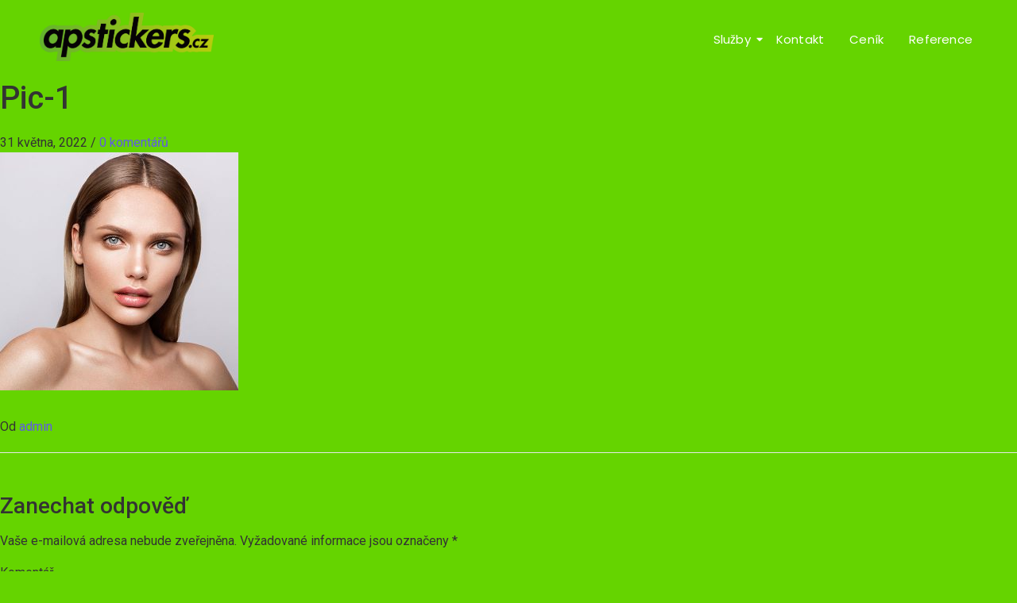

--- FILE ---
content_type: text/html; charset=UTF-8
request_url: https://apstickers.cz/pic-1/
body_size: 14447
content:
<!DOCTYPE html>
<html dir="ltr" lang="cs" prefix="og: https://ogp.me/ns#">
<head>
	<meta charset="UTF-8">
	<meta name="viewport" content="width=device-width, initial-scale=1.0, viewport-fit=cover" />
		<title>Pic-1 - APstickers</title>
<style>
#wpadminbar #wp-admin-bar-wsm_free_top_button .ab-icon:before {
	content: "\f239";
	color: #FF9800;
	top: 3px;
}
</style>	<style>img:is([sizes="auto" i], [sizes^="auto," i]) { contain-intrinsic-size: 3000px 1500px }</style>
	
		<!-- All in One SEO 4.8.1.1 - aioseo.com -->
	<meta name="robots" content="max-image-preview:large" />
	<meta name="author" content="admin"/>
	<link rel="canonical" href="https://apstickers.cz/pic-1/" />
	<meta name="generator" content="All in One SEO (AIOSEO) 4.8.1.1" />
		<meta property="og:locale" content="cs_CZ" />
		<meta property="og:site_name" content="APstickers - Reklamní agentura" />
		<meta property="og:type" content="article" />
		<meta property="og:title" content="Pic-1 - APstickers" />
		<meta property="og:url" content="https://apstickers.cz/pic-1/" />
		<meta property="og:image" content="https://apstickers.cz/wp-content/uploads/2021/12/ap-zelene.png" />
		<meta property="og:image:secure_url" content="https://apstickers.cz/wp-content/uploads/2021/12/ap-zelene.png" />
		<meta property="og:image:width" content="3407" />
		<meta property="og:image:height" content="835" />
		<meta property="article:published_time" content="2022-05-31T13:25:28+00:00" />
		<meta property="article:modified_time" content="2022-05-31T13:25:28+00:00" />
		<meta property="article:publisher" content="https://www.facebook.com/apstickers.cz" />
		<meta name="twitter:card" content="summary_large_image" />
		<meta name="twitter:title" content="Pic-1 - APstickers" />
		<meta name="twitter:image" content="https://apstickers.cz/wp-content/uploads/2021/12/ap-zelene.png" />
		<script type="application/ld+json" class="aioseo-schema">
			{"@context":"https:\/\/schema.org","@graph":[{"@type":"BreadcrumbList","@id":"https:\/\/apstickers.cz\/pic-1\/#breadcrumblist","itemListElement":[{"@type":"ListItem","@id":"https:\/\/apstickers.cz\/#listItem","position":1,"name":"Dom\u016f","item":"https:\/\/apstickers.cz\/","nextItem":{"@type":"ListItem","@id":"https:\/\/apstickers.cz\/pic-1\/#listItem","name":"Pic-1"}},{"@type":"ListItem","@id":"https:\/\/apstickers.cz\/pic-1\/#listItem","position":2,"name":"Pic-1","previousItem":{"@type":"ListItem","@id":"https:\/\/apstickers.cz\/#listItem","name":"Dom\u016f"}}]},{"@type":"ItemPage","@id":"https:\/\/apstickers.cz\/pic-1\/#itempage","url":"https:\/\/apstickers.cz\/pic-1\/","name":"Pic-1 - APstickers","inLanguage":"cs-CZ","isPartOf":{"@id":"https:\/\/apstickers.cz\/#website"},"breadcrumb":{"@id":"https:\/\/apstickers.cz\/pic-1\/#breadcrumblist"},"author":{"@id":"https:\/\/apstickers.cz\/author\/admin\/#author"},"creator":{"@id":"https:\/\/apstickers.cz\/author\/admin\/#author"},"datePublished":"2022-05-31T13:25:28+00:00","dateModified":"2022-05-31T13:25:28+00:00"},{"@type":"Organization","@id":"https:\/\/apstickers.cz\/#organization","name":"APstickers","description":"Reklamn\u00ed agentura","url":"https:\/\/apstickers.cz\/","telephone":"+420777881027","logo":{"@type":"ImageObject","url":"https:\/\/apstickers.cz\/wp-content\/uploads\/2021\/12\/ap-zelene.png","@id":"https:\/\/apstickers.cz\/pic-1\/#organizationLogo","width":3407,"height":835,"caption":"samolepky \u010desk\u00e9 Bud\u011bjovice reklamn\u00ed plachty potisk textilu polepy vozidel vizitky"},"image":{"@id":"https:\/\/apstickers.cz\/pic-1\/#organizationLogo"},"sameAs":["https:\/\/www.facebook.com\/apstickers.cz","https:\/\/www.instagram.com\/ap_stickers\/"]},{"@type":"Person","@id":"https:\/\/apstickers.cz\/author\/admin\/#author","url":"https:\/\/apstickers.cz\/author\/admin\/","name":"admin","image":{"@type":"ImageObject","@id":"https:\/\/apstickers.cz\/pic-1\/#authorImage","url":"https:\/\/secure.gravatar.com\/avatar\/4f1194fb60a1b67375d4ff156ecca295?s=96&d=mm&r=g","width":96,"height":96,"caption":"admin"}},{"@type":"WebSite","@id":"https:\/\/apstickers.cz\/#website","url":"https:\/\/apstickers.cz\/","name":"APstickers","description":"Reklamn\u00ed agentura","inLanguage":"cs-CZ","publisher":{"@id":"https:\/\/apstickers.cz\/#organization"}}]}
		</script>
		<!-- All in One SEO -->

<script id="cookie-law-info-gcm-var-js">
var _ckyGcm = {"status":true,"default_settings":[{"analytics":"denied","advertisement":"denied","functional":"denied","necessary":"granted","ad_user_data":"denied","ad_personalization":"denied","regions":"All"}],"wait_for_update":2000,"url_passthrough":false,"ads_data_redaction":false};
</script>
<script id="cookie-law-info-gcm-js" type="text/javascript" src="https://apstickers.cz/wp-content/plugins/cookie-law-info/lite/frontend/js/gcm.min.js"></script>
<script id="cookieyes" type="text/javascript" src="https://cdn-cookieyes.com/client_data/ba8320b75d7a85c3ce3486e2/script.js"></script><!-- Google tag (gtag.js) Consent Mode dataLayer added by Site Kit -->
<script type="text/javascript" id="google_gtagjs-js-consent-mode-data-layer">
/* <![CDATA[ */
window.dataLayer = window.dataLayer || [];function gtag(){dataLayer.push(arguments);}
gtag('consent', 'default', {"ad_personalization":"denied","ad_storage":"denied","ad_user_data":"denied","analytics_storage":"denied","functionality_storage":"denied","security_storage":"denied","personalization_storage":"denied","region":["AT","BE","BG","CH","CY","CZ","DE","DK","EE","ES","FI","FR","GB","GR","HR","HU","IE","IS","IT","LI","LT","LU","LV","MT","NL","NO","PL","PT","RO","SE","SI","SK"],"wait_for_update":500});
window._googlesitekitConsentCategoryMap = {"statistics":["analytics_storage"],"marketing":["ad_storage","ad_user_data","ad_personalization"],"functional":["functionality_storage","security_storage"],"preferences":["personalization_storage"]};
window._googlesitekitConsents = {"ad_personalization":"denied","ad_storage":"denied","ad_user_data":"denied","analytics_storage":"denied","functionality_storage":"denied","security_storage":"denied","personalization_storage":"denied","region":["AT","BE","BG","CH","CY","CZ","DE","DK","EE","ES","FI","FR","GB","GR","HR","HU","IE","IS","IT","LI","LT","LU","LV","MT","NL","NO","PL","PT","RO","SE","SI","SK"],"wait_for_update":500};
/* ]]> */
</script>
<!-- End Google tag (gtag.js) Consent Mode dataLayer added by Site Kit -->
<link rel='dns-prefetch' href='//www.googletagmanager.com' />
<link rel="alternate" type="application/rss+xml" title="APstickers &raquo; RSS zdroj" href="https://apstickers.cz/feed/" />
<link rel="alternate" type="application/rss+xml" title="APstickers &raquo; RSS komentářů" href="https://apstickers.cz/comments/feed/" />
<link rel="alternate" type="application/rss+xml" title="APstickers &raquo; RSS komentářů pro Pic-1" href="https://apstickers.cz/feed/?attachment_id=186" />
<script type="text/javascript">
/* <![CDATA[ */
window._wpemojiSettings = {"baseUrl":"https:\/\/s.w.org\/images\/core\/emoji\/15.0.3\/72x72\/","ext":".png","svgUrl":"https:\/\/s.w.org\/images\/core\/emoji\/15.0.3\/svg\/","svgExt":".svg","source":{"concatemoji":"https:\/\/apstickers.cz\/wp-includes\/js\/wp-emoji-release.min.js?ver=6.7.1"}};
/*! This file is auto-generated */
!function(i,n){var o,s,e;function c(e){try{var t={supportTests:e,timestamp:(new Date).valueOf()};sessionStorage.setItem(o,JSON.stringify(t))}catch(e){}}function p(e,t,n){e.clearRect(0,0,e.canvas.width,e.canvas.height),e.fillText(t,0,0);var t=new Uint32Array(e.getImageData(0,0,e.canvas.width,e.canvas.height).data),r=(e.clearRect(0,0,e.canvas.width,e.canvas.height),e.fillText(n,0,0),new Uint32Array(e.getImageData(0,0,e.canvas.width,e.canvas.height).data));return t.every(function(e,t){return e===r[t]})}function u(e,t,n){switch(t){case"flag":return n(e,"\ud83c\udff3\ufe0f\u200d\u26a7\ufe0f","\ud83c\udff3\ufe0f\u200b\u26a7\ufe0f")?!1:!n(e,"\ud83c\uddfa\ud83c\uddf3","\ud83c\uddfa\u200b\ud83c\uddf3")&&!n(e,"\ud83c\udff4\udb40\udc67\udb40\udc62\udb40\udc65\udb40\udc6e\udb40\udc67\udb40\udc7f","\ud83c\udff4\u200b\udb40\udc67\u200b\udb40\udc62\u200b\udb40\udc65\u200b\udb40\udc6e\u200b\udb40\udc67\u200b\udb40\udc7f");case"emoji":return!n(e,"\ud83d\udc26\u200d\u2b1b","\ud83d\udc26\u200b\u2b1b")}return!1}function f(e,t,n){var r="undefined"!=typeof WorkerGlobalScope&&self instanceof WorkerGlobalScope?new OffscreenCanvas(300,150):i.createElement("canvas"),a=r.getContext("2d",{willReadFrequently:!0}),o=(a.textBaseline="top",a.font="600 32px Arial",{});return e.forEach(function(e){o[e]=t(a,e,n)}),o}function t(e){var t=i.createElement("script");t.src=e,t.defer=!0,i.head.appendChild(t)}"undefined"!=typeof Promise&&(o="wpEmojiSettingsSupports",s=["flag","emoji"],n.supports={everything:!0,everythingExceptFlag:!0},e=new Promise(function(e){i.addEventListener("DOMContentLoaded",e,{once:!0})}),new Promise(function(t){var n=function(){try{var e=JSON.parse(sessionStorage.getItem(o));if("object"==typeof e&&"number"==typeof e.timestamp&&(new Date).valueOf()<e.timestamp+604800&&"object"==typeof e.supportTests)return e.supportTests}catch(e){}return null}();if(!n){if("undefined"!=typeof Worker&&"undefined"!=typeof OffscreenCanvas&&"undefined"!=typeof URL&&URL.createObjectURL&&"undefined"!=typeof Blob)try{var e="postMessage("+f.toString()+"("+[JSON.stringify(s),u.toString(),p.toString()].join(",")+"));",r=new Blob([e],{type:"text/javascript"}),a=new Worker(URL.createObjectURL(r),{name:"wpTestEmojiSupports"});return void(a.onmessage=function(e){c(n=e.data),a.terminate(),t(n)})}catch(e){}c(n=f(s,u,p))}t(n)}).then(function(e){for(var t in e)n.supports[t]=e[t],n.supports.everything=n.supports.everything&&n.supports[t],"flag"!==t&&(n.supports.everythingExceptFlag=n.supports.everythingExceptFlag&&n.supports[t]);n.supports.everythingExceptFlag=n.supports.everythingExceptFlag&&!n.supports.flag,n.DOMReady=!1,n.readyCallback=function(){n.DOMReady=!0}}).then(function(){return e}).then(function(){var e;n.supports.everything||(n.readyCallback(),(e=n.source||{}).concatemoji?t(e.concatemoji):e.wpemoji&&e.twemoji&&(t(e.twemoji),t(e.wpemoji)))}))}((window,document),window._wpemojiSettings);
/* ]]> */
</script>
<link rel='stylesheet' id='sbi_styles-css' href='https://apstickers.cz/wp-content/plugins/instagram-feed/css/sbi-styles.min.css?ver=6.8.0' type='text/css' media='all' />
<style id='wp-emoji-styles-inline-css' type='text/css'>

	img.wp-smiley, img.emoji {
		display: inline !important;
		border: none !important;
		box-shadow: none !important;
		height: 1em !important;
		width: 1em !important;
		margin: 0 0.07em !important;
		vertical-align: -0.1em !important;
		background: none !important;
		padding: 0 !important;
	}
</style>
<link rel='stylesheet' id='wp-block-library-css' href='https://apstickers.cz/wp-includes/css/dist/block-library/style.min.css?ver=6.7.1' type='text/css' media='all' />
<style id='classic-theme-styles-inline-css' type='text/css'>
/*! This file is auto-generated */
.wp-block-button__link{color:#fff;background-color:#32373c;border-radius:9999px;box-shadow:none;text-decoration:none;padding:calc(.667em + 2px) calc(1.333em + 2px);font-size:1.125em}.wp-block-file__button{background:#32373c;color:#fff;text-decoration:none}
</style>
<style id='global-styles-inline-css' type='text/css'>
:root{--wp--preset--aspect-ratio--square: 1;--wp--preset--aspect-ratio--4-3: 4/3;--wp--preset--aspect-ratio--3-4: 3/4;--wp--preset--aspect-ratio--3-2: 3/2;--wp--preset--aspect-ratio--2-3: 2/3;--wp--preset--aspect-ratio--16-9: 16/9;--wp--preset--aspect-ratio--9-16: 9/16;--wp--preset--color--black: #000000;--wp--preset--color--cyan-bluish-gray: #abb8c3;--wp--preset--color--white: #ffffff;--wp--preset--color--pale-pink: #f78da7;--wp--preset--color--vivid-red: #cf2e2e;--wp--preset--color--luminous-vivid-orange: #ff6900;--wp--preset--color--luminous-vivid-amber: #fcb900;--wp--preset--color--light-green-cyan: #7bdcb5;--wp--preset--color--vivid-green-cyan: #00d084;--wp--preset--color--pale-cyan-blue: #8ed1fc;--wp--preset--color--vivid-cyan-blue: #0693e3;--wp--preset--color--vivid-purple: #9b51e0;--wp--preset--gradient--vivid-cyan-blue-to-vivid-purple: linear-gradient(135deg,rgba(6,147,227,1) 0%,rgb(155,81,224) 100%);--wp--preset--gradient--light-green-cyan-to-vivid-green-cyan: linear-gradient(135deg,rgb(122,220,180) 0%,rgb(0,208,130) 100%);--wp--preset--gradient--luminous-vivid-amber-to-luminous-vivid-orange: linear-gradient(135deg,rgba(252,185,0,1) 0%,rgba(255,105,0,1) 100%);--wp--preset--gradient--luminous-vivid-orange-to-vivid-red: linear-gradient(135deg,rgba(255,105,0,1) 0%,rgb(207,46,46) 100%);--wp--preset--gradient--very-light-gray-to-cyan-bluish-gray: linear-gradient(135deg,rgb(238,238,238) 0%,rgb(169,184,195) 100%);--wp--preset--gradient--cool-to-warm-spectrum: linear-gradient(135deg,rgb(74,234,220) 0%,rgb(151,120,209) 20%,rgb(207,42,186) 40%,rgb(238,44,130) 60%,rgb(251,105,98) 80%,rgb(254,248,76) 100%);--wp--preset--gradient--blush-light-purple: linear-gradient(135deg,rgb(255,206,236) 0%,rgb(152,150,240) 100%);--wp--preset--gradient--blush-bordeaux: linear-gradient(135deg,rgb(254,205,165) 0%,rgb(254,45,45) 50%,rgb(107,0,62) 100%);--wp--preset--gradient--luminous-dusk: linear-gradient(135deg,rgb(255,203,112) 0%,rgb(199,81,192) 50%,rgb(65,88,208) 100%);--wp--preset--gradient--pale-ocean: linear-gradient(135deg,rgb(255,245,203) 0%,rgb(182,227,212) 50%,rgb(51,167,181) 100%);--wp--preset--gradient--electric-grass: linear-gradient(135deg,rgb(202,248,128) 0%,rgb(113,206,126) 100%);--wp--preset--gradient--midnight: linear-gradient(135deg,rgb(2,3,129) 0%,rgb(40,116,252) 100%);--wp--preset--font-size--small: 13px;--wp--preset--font-size--medium: 20px;--wp--preset--font-size--large: 36px;--wp--preset--font-size--x-large: 42px;--wp--preset--spacing--20: 0.44rem;--wp--preset--spacing--30: 0.67rem;--wp--preset--spacing--40: 1rem;--wp--preset--spacing--50: 1.5rem;--wp--preset--spacing--60: 2.25rem;--wp--preset--spacing--70: 3.38rem;--wp--preset--spacing--80: 5.06rem;--wp--preset--shadow--natural: 6px 6px 9px rgba(0, 0, 0, 0.2);--wp--preset--shadow--deep: 12px 12px 50px rgba(0, 0, 0, 0.4);--wp--preset--shadow--sharp: 6px 6px 0px rgba(0, 0, 0, 0.2);--wp--preset--shadow--outlined: 6px 6px 0px -3px rgba(255, 255, 255, 1), 6px 6px rgba(0, 0, 0, 1);--wp--preset--shadow--crisp: 6px 6px 0px rgba(0, 0, 0, 1);}:where(.is-layout-flex){gap: 0.5em;}:where(.is-layout-grid){gap: 0.5em;}body .is-layout-flex{display: flex;}.is-layout-flex{flex-wrap: wrap;align-items: center;}.is-layout-flex > :is(*, div){margin: 0;}body .is-layout-grid{display: grid;}.is-layout-grid > :is(*, div){margin: 0;}:where(.wp-block-columns.is-layout-flex){gap: 2em;}:where(.wp-block-columns.is-layout-grid){gap: 2em;}:where(.wp-block-post-template.is-layout-flex){gap: 1.25em;}:where(.wp-block-post-template.is-layout-grid){gap: 1.25em;}.has-black-color{color: var(--wp--preset--color--black) !important;}.has-cyan-bluish-gray-color{color: var(--wp--preset--color--cyan-bluish-gray) !important;}.has-white-color{color: var(--wp--preset--color--white) !important;}.has-pale-pink-color{color: var(--wp--preset--color--pale-pink) !important;}.has-vivid-red-color{color: var(--wp--preset--color--vivid-red) !important;}.has-luminous-vivid-orange-color{color: var(--wp--preset--color--luminous-vivid-orange) !important;}.has-luminous-vivid-amber-color{color: var(--wp--preset--color--luminous-vivid-amber) !important;}.has-light-green-cyan-color{color: var(--wp--preset--color--light-green-cyan) !important;}.has-vivid-green-cyan-color{color: var(--wp--preset--color--vivid-green-cyan) !important;}.has-pale-cyan-blue-color{color: var(--wp--preset--color--pale-cyan-blue) !important;}.has-vivid-cyan-blue-color{color: var(--wp--preset--color--vivid-cyan-blue) !important;}.has-vivid-purple-color{color: var(--wp--preset--color--vivid-purple) !important;}.has-black-background-color{background-color: var(--wp--preset--color--black) !important;}.has-cyan-bluish-gray-background-color{background-color: var(--wp--preset--color--cyan-bluish-gray) !important;}.has-white-background-color{background-color: var(--wp--preset--color--white) !important;}.has-pale-pink-background-color{background-color: var(--wp--preset--color--pale-pink) !important;}.has-vivid-red-background-color{background-color: var(--wp--preset--color--vivid-red) !important;}.has-luminous-vivid-orange-background-color{background-color: var(--wp--preset--color--luminous-vivid-orange) !important;}.has-luminous-vivid-amber-background-color{background-color: var(--wp--preset--color--luminous-vivid-amber) !important;}.has-light-green-cyan-background-color{background-color: var(--wp--preset--color--light-green-cyan) !important;}.has-vivid-green-cyan-background-color{background-color: var(--wp--preset--color--vivid-green-cyan) !important;}.has-pale-cyan-blue-background-color{background-color: var(--wp--preset--color--pale-cyan-blue) !important;}.has-vivid-cyan-blue-background-color{background-color: var(--wp--preset--color--vivid-cyan-blue) !important;}.has-vivid-purple-background-color{background-color: var(--wp--preset--color--vivid-purple) !important;}.has-black-border-color{border-color: var(--wp--preset--color--black) !important;}.has-cyan-bluish-gray-border-color{border-color: var(--wp--preset--color--cyan-bluish-gray) !important;}.has-white-border-color{border-color: var(--wp--preset--color--white) !important;}.has-pale-pink-border-color{border-color: var(--wp--preset--color--pale-pink) !important;}.has-vivid-red-border-color{border-color: var(--wp--preset--color--vivid-red) !important;}.has-luminous-vivid-orange-border-color{border-color: var(--wp--preset--color--luminous-vivid-orange) !important;}.has-luminous-vivid-amber-border-color{border-color: var(--wp--preset--color--luminous-vivid-amber) !important;}.has-light-green-cyan-border-color{border-color: var(--wp--preset--color--light-green-cyan) !important;}.has-vivid-green-cyan-border-color{border-color: var(--wp--preset--color--vivid-green-cyan) !important;}.has-pale-cyan-blue-border-color{border-color: var(--wp--preset--color--pale-cyan-blue) !important;}.has-vivid-cyan-blue-border-color{border-color: var(--wp--preset--color--vivid-cyan-blue) !important;}.has-vivid-purple-border-color{border-color: var(--wp--preset--color--vivid-purple) !important;}.has-vivid-cyan-blue-to-vivid-purple-gradient-background{background: var(--wp--preset--gradient--vivid-cyan-blue-to-vivid-purple) !important;}.has-light-green-cyan-to-vivid-green-cyan-gradient-background{background: var(--wp--preset--gradient--light-green-cyan-to-vivid-green-cyan) !important;}.has-luminous-vivid-amber-to-luminous-vivid-orange-gradient-background{background: var(--wp--preset--gradient--luminous-vivid-amber-to-luminous-vivid-orange) !important;}.has-luminous-vivid-orange-to-vivid-red-gradient-background{background: var(--wp--preset--gradient--luminous-vivid-orange-to-vivid-red) !important;}.has-very-light-gray-to-cyan-bluish-gray-gradient-background{background: var(--wp--preset--gradient--very-light-gray-to-cyan-bluish-gray) !important;}.has-cool-to-warm-spectrum-gradient-background{background: var(--wp--preset--gradient--cool-to-warm-spectrum) !important;}.has-blush-light-purple-gradient-background{background: var(--wp--preset--gradient--blush-light-purple) !important;}.has-blush-bordeaux-gradient-background{background: var(--wp--preset--gradient--blush-bordeaux) !important;}.has-luminous-dusk-gradient-background{background: var(--wp--preset--gradient--luminous-dusk) !important;}.has-pale-ocean-gradient-background{background: var(--wp--preset--gradient--pale-ocean) !important;}.has-electric-grass-gradient-background{background: var(--wp--preset--gradient--electric-grass) !important;}.has-midnight-gradient-background{background: var(--wp--preset--gradient--midnight) !important;}.has-small-font-size{font-size: var(--wp--preset--font-size--small) !important;}.has-medium-font-size{font-size: var(--wp--preset--font-size--medium) !important;}.has-large-font-size{font-size: var(--wp--preset--font-size--large) !important;}.has-x-large-font-size{font-size: var(--wp--preset--font-size--x-large) !important;}
:where(.wp-block-post-template.is-layout-flex){gap: 1.25em;}:where(.wp-block-post-template.is-layout-grid){gap: 1.25em;}
:where(.wp-block-columns.is-layout-flex){gap: 2em;}:where(.wp-block-columns.is-layout-grid){gap: 2em;}
:root :where(.wp-block-pullquote){font-size: 1.5em;line-height: 1.6;}
</style>
<link rel='stylesheet' id='wsm-style-css' href='https://apstickers.cz/wp-content/plugins/wp-stats-manager/css/style.css?ver=1.2' type='text/css' media='all' />
<link rel='stylesheet' id='elementor-frontend-css' href='https://apstickers.cz/wp-content/plugins/elementor/assets/css/frontend.min.css?ver=3.27.3' type='text/css' media='all' />
<link rel='stylesheet' id='elementor-post-221-css' href='https://apstickers.cz/wp-content/uploads/elementor/css/post-221.css?ver=1738694403' type='text/css' media='all' />
<link rel='stylesheet' id='widget-image-css' href='https://apstickers.cz/wp-content/plugins/elementor/assets/css/widget-image.min.css?ver=3.27.3' type='text/css' media='all' />
<link rel='stylesheet' id='widget-heading-css' href='https://apstickers.cz/wp-content/plugins/elementor/assets/css/widget-heading.min.css?ver=3.27.3' type='text/css' media='all' />
<link rel='stylesheet' id='widget-text-editor-css' href='https://apstickers.cz/wp-content/plugins/elementor/assets/css/widget-text-editor.min.css?ver=3.27.3' type='text/css' media='all' />
<link rel='stylesheet' id='elementor-post-231-css' href='https://apstickers.cz/wp-content/uploads/elementor/css/post-231.css?ver=1738694403' type='text/css' media='all' />
<link rel='stylesheet' id='royal-elementor-kit-style-css' href='https://apstickers.cz/wp-content/themes/royal-elementor-kit/style.css?ver=1.0' type='text/css' media='all' />
<link rel='stylesheet' id='wpr-link-animations-css-css' href='https://apstickers.cz/wp-content/plugins/royal-elementor-addons/assets/css/lib/animations/wpr-link-animations.min.css?ver=1.7.1007' type='text/css' media='all' />
<link rel='stylesheet' id='wpr-text-animations-css-css' href='https://apstickers.cz/wp-content/plugins/royal-elementor-addons/assets/css/lib/animations/text-animations.min.css?ver=1.7.1007' type='text/css' media='all' />
<link rel='stylesheet' id='wpr-addons-css-css' href='https://apstickers.cz/wp-content/plugins/royal-elementor-addons/assets/css/frontend.min.css?ver=1.7.1007' type='text/css' media='all' />
<link rel='stylesheet' id='font-awesome-5-all-css' href='https://apstickers.cz/wp-content/plugins/elementor/assets/lib/font-awesome/css/all.min.css?ver=1.7.1007' type='text/css' media='all' />
<link rel='stylesheet' id='google-fonts-1-css' href='https://fonts.googleapis.com/css?family=Poppins%3A100%2C100italic%2C200%2C200italic%2C300%2C300italic%2C400%2C400italic%2C500%2C500italic%2C600%2C600italic%2C700%2C700italic%2C800%2C800italic%2C900%2C900italic%7COpen+Sans%3A100%2C100italic%2C200%2C200italic%2C300%2C300italic%2C400%2C400italic%2C500%2C500italic%2C600%2C600italic%2C700%2C700italic%2C800%2C800italic%2C900%2C900italic&#038;display=auto&#038;subset=latin-ext&#038;ver=6.7.1' type='text/css' media='all' />
<link rel="preconnect" href="https://fonts.gstatic.com/" crossorigin><script type="text/javascript" data-cfasync="false" src="https://apstickers.cz/wp-includes/js/jquery/jquery.min.js?ver=3.7.1" id="jquery-core-js"></script>
<script type="text/javascript" data-cfasync="false" src="https://apstickers.cz/wp-includes/js/jquery/jquery-migrate.min.js?ver=3.4.1" id="jquery-migrate-js"></script>

<!-- Google tag (gtag.js) snippet added by Site Kit -->

<!-- Google Analytics snippet added by Site Kit -->
<script type="text/javascript" src="https://www.googletagmanager.com/gtag/js?id=GT-KT4H5Z6Q" id="google_gtagjs-js" async></script>
<script type="text/javascript" id="google_gtagjs-js-after">
/* <![CDATA[ */
window.dataLayer = window.dataLayer || [];function gtag(){dataLayer.push(arguments);}
gtag("set","linker",{"domains":["apstickers.cz"]});
gtag("js", new Date());
gtag("set", "developer_id.dZTNiMT", true);
gtag("config", "GT-KT4H5Z6Q");
 window._googlesitekit = window._googlesitekit || {}; window._googlesitekit.throttledEvents = []; window._googlesitekit.gtagEvent = (name, data) => { var key = JSON.stringify( { name, data } ); if ( !! window._googlesitekit.throttledEvents[ key ] ) { return; } window._googlesitekit.throttledEvents[ key ] = true; setTimeout( () => { delete window._googlesitekit.throttledEvents[ key ]; }, 5 ); gtag( "event", name, { ...data, event_source: "site-kit" } ); } 
/* ]]> */
</script>

<!-- End Google tag (gtag.js) snippet added by Site Kit -->
<link rel="https://api.w.org/" href="https://apstickers.cz/wp-json/" /><link rel="alternate" title="JSON" type="application/json" href="https://apstickers.cz/wp-json/wp/v2/media/186" /><link rel="EditURI" type="application/rsd+xml" title="RSD" href="https://apstickers.cz/xmlrpc.php?rsd" />
<meta name="generator" content="WordPress 6.7.1" />
<link rel='shortlink' href='https://apstickers.cz/?p=186' />
<link rel="alternate" title="oEmbed (JSON)" type="application/json+oembed" href="https://apstickers.cz/wp-json/oembed/1.0/embed?url=https%3A%2F%2Fapstickers.cz%2Fpic-1%2F" />
<link rel="alternate" title="oEmbed (XML)" type="text/xml+oembed" href="https://apstickers.cz/wp-json/oembed/1.0/embed?url=https%3A%2F%2Fapstickers.cz%2Fpic-1%2F&#038;format=xml" />
<meta name="cdp-version" content="1.4.9" /><meta name="generator" content="Site Kit by Google 1.150.0" />	   
    <!-- Wordpress Stats Manager -->
    <script type="text/javascript">
          var _wsm = _wsm || [];
           _wsm.push(['trackPageView']);
           _wsm.push(['enableLinkTracking']);
           _wsm.push(['enableHeartBeatTimer']);
          (function() {
            var u="https://apstickers.cz/wp-content/plugins/wp-stats-manager/";
            _wsm.push(['setUrlReferrer', ""]);
            _wsm.push(['setTrackerUrl',"https://apstickers.cz/?wmcAction=wmcTrack"]);
            _wsm.push(['setSiteId', "1"]);
            _wsm.push(['setPageId', "186"]);
            _wsm.push(['setWpUserId', "0"]);           
            var d=document, g=d.createElement('script'), s=d.getElementsByTagName('script')[0];
            g.type='text/javascript'; g.async=true; g.defer=true; g.src=u+'js/wsm_new.js'; s.parentNode.insertBefore(g,s);
          })();
    </script>
    <!-- End Wordpress Stats Manager Code -->
      <meta name="generator" content="Elementor 3.27.3; features: additional_custom_breakpoints; settings: css_print_method-external, google_font-enabled, font_display-auto">
			<style>
				.e-con.e-parent:nth-of-type(n+4):not(.e-lazyloaded):not(.e-no-lazyload),
				.e-con.e-parent:nth-of-type(n+4):not(.e-lazyloaded):not(.e-no-lazyload) * {
					background-image: none !important;
				}
				@media screen and (max-height: 1024px) {
					.e-con.e-parent:nth-of-type(n+3):not(.e-lazyloaded):not(.e-no-lazyload),
					.e-con.e-parent:nth-of-type(n+3):not(.e-lazyloaded):not(.e-no-lazyload) * {
						background-image: none !important;
					}
				}
				@media screen and (max-height: 640px) {
					.e-con.e-parent:nth-of-type(n+2):not(.e-lazyloaded):not(.e-no-lazyload),
					.e-con.e-parent:nth-of-type(n+2):not(.e-lazyloaded):not(.e-no-lazyload) * {
						background-image: none !important;
					}
				}
			</style>
						<meta name="theme-color" content="#65D400">
			<link rel="icon" href="https://apstickers.cz/wp-content/uploads/2022/11/cropped-ap-ikona-32x32.png" sizes="32x32" />
<link rel="icon" href="https://apstickers.cz/wp-content/uploads/2022/11/cropped-ap-ikona-192x192.png" sizes="192x192" />
<link rel="apple-touch-icon" href="https://apstickers.cz/wp-content/uploads/2022/11/cropped-ap-ikona-180x180.png" />
<meta name="msapplication-TileImage" content="https://apstickers.cz/wp-content/uploads/2022/11/cropped-ap-ikona-270x270.png" />
<style id="wpr_lightbox_styles">
				.lg-backdrop {
					background-color: rgba(0,0,0,0.6) !important;
				}
				.lg-toolbar,
				.lg-dropdown {
					background-color: rgba(0,0,0,0.8) !important;
				}
				.lg-dropdown:after {
					border-bottom-color: rgba(0,0,0,0.8) !important;
				}
				.lg-sub-html {
					background-color: rgba(0,0,0,0.8) !important;
				}
				.lg-thumb-outer,
				.lg-progress-bar {
					background-color: #444444 !important;
				}
				.lg-progress {
					background-color: #a90707 !important;
				}
				.lg-icon {
					color: #efefef !important;
					font-size: 20px !important;
				}
				.lg-icon.lg-toogle-thumb {
					font-size: 24px !important;
				}
				.lg-icon:hover,
				.lg-dropdown-text:hover {
					color: #ffffff !important;
				}
				.lg-sub-html,
				.lg-dropdown-text {
					color: #efefef !important;
					font-size: 14px !important;
				}
				#lg-counter {
					color: #efefef !important;
					font-size: 14px !important;
				}
				.lg-prev,
				.lg-next {
					font-size: 35px !important;
				}

				/* Defaults */
				.lg-icon {
				background-color: transparent !important;
				}

				#lg-counter {
				opacity: 0.9;
				}

				.lg-thumb-outer {
				padding: 0 10px;
				}

				.lg-thumb-item {
				border-radius: 0 !important;
				border: none !important;
				opacity: 0.5;
				}

				.lg-thumb-item.active {
					opacity: 1;
				}
	         </style></head>

<body class="attachment attachment-template-default single single-attachment postid-186 attachmentid-186 attachment-jpeg wp-custom-logo wp-embed-responsive elementor-default elementor-kit-5">

		<div data-elementor-type="wp-post" data-elementor-id="221" class="elementor elementor-221">
						<section class="elementor-section elementor-top-section elementor-element elementor-element-38d1aa7f elementor-section-height-min-height elementor-section-boxed elementor-section-height-default elementor-section-items-middle wpr-particle-no wpr-jarallax-no wpr-parallax-no wpr-sticky-section-no" data-id="38d1aa7f" data-element_type="section">
						<div class="elementor-container elementor-column-gap-default">
					<div class="elementor-column elementor-col-50 elementor-top-column elementor-element elementor-element-4f9dc4d0" data-id="4f9dc4d0" data-element_type="column">
			<div class="elementor-widget-wrap elementor-element-populated">
						<div class="elementor-element elementor-element-268496c8 wpr-logo-position-center elementor-widget elementor-widget-wpr-logo" data-id="268496c8" data-element_type="widget" data-widget_type="wpr-logo.default">
				<div class="elementor-widget-container">
								
			<div class="wpr-logo elementor-clearfix">

								<picture class="wpr-logo-image">
										<source media="(max-width: 767px)" srcset="https://apstickers.cz/wp-content/uploads/2025/01/ap-logo-2025.png">	
					
										<source srcset="https://apstickers.cz/wp-content/uploads/2025/01/ap-logo-2025.png 1x, https://apstickers.cz/wp-content/uploads/2025/01/ap-logo-2025.png 2x">	
										
					<img src="https://apstickers.cz/wp-content/uploads/2025/01/ap-logo-2025.png" alt="ap stickers logo reklama české Budějovice">

											<a class="wpr-logo-url" rel="home" href="https://apstickers.cz/"></a>
									</picture>
				
				
									<a class="wpr-logo-url" rel="home" href="https://apstickers.cz/"></a>
				
			</div>
				
						</div>
				</div>
					</div>
		</div>
				<div class="elementor-column elementor-col-50 elementor-top-column elementor-element elementor-element-e25e30c" data-id="e25e30c" data-element_type="column">
			<div class="elementor-widget-wrap elementor-element-populated">
						<div class="elementor-element elementor-element-6ab6640c wpr-main-menu-align-right wpr-pointer-line-fx wpr-pointer-fx-none wpr-main-menu-align--tabletcenter wpr-nav-menu-bp-tablet wpr-pointer-double-line wpr-mobile-toggle-v2 wpr-main-menu-align--mobileleft wpr-sub-icon-caret-down wpr-sub-menu-fx-fade wpr-mobile-menu-full-width wpr-mobile-menu-item-align-center wpr-sub-divider-yes elementor-widget elementor-widget-wpr-nav-menu" data-id="6ab6640c" data-element_type="widget" data-settings="{&quot;_animation&quot;:&quot;none&quot;,&quot;menu_layout&quot;:&quot;horizontal&quot;}" data-widget_type="wpr-nav-menu.default">
				<div class="elementor-widget-container">
					<nav class="wpr-nav-menu-container wpr-nav-menu-horizontal" data-trigger="hover"><ul id="menu-1-6ab6640c" class="wpr-nav-menu"><li class="menu-item menu-item-type-post_type menu-item-object-page menu-item-has-children menu-item-2779"><a href="https://apstickers.cz/sluzby/" class="wpr-menu-item wpr-pointer-item">Služby<i class="wpr-sub-icon fas" aria-hidden="true"></i></a>
<ul class="sub-menu wpr-sub-menu">
	<li class="menu-item menu-item-type-post_type menu-item-object-page menu-item-3736"><a href="https://apstickers.cz/polepy-vozidel/" class="wpr-sub-menu-item">Polepy vozidel</a></li>
	<li class="menu-item menu-item-type-post_type menu-item-object-page menu-item-3758"><a href="https://apstickers.cz/polep-vylohy/" class="wpr-sub-menu-item">Polep výlohy/provozovny</a></li>
	<li class="menu-item menu-item-type-post_type menu-item-object-page menu-item-3738"><a href="https://apstickers.cz/reklamni-plachty/" class="wpr-sub-menu-item">Reklamní plachty</a></li>
	<li class="menu-item menu-item-type-post_type menu-item-object-page menu-item-3737"><a href="https://apstickers.cz/potisk-textilu/" class="wpr-sub-menu-item">Potisk textilu</a></li>
	<li class="menu-item menu-item-type-post_type menu-item-object-page menu-item-3733"><a href="https://apstickers.cz/samolepky/" class="wpr-sub-menu-item">Samolepky</a></li>
	<li class="menu-item menu-item-type-post_type menu-item-object-page menu-item-3735"><a href="https://apstickers.cz/tiskoviny/" class="wpr-sub-menu-item">Tiskoviny (vizitky, letáky&#8230;)</a></li>
	<li class="menu-item menu-item-type-post_type menu-item-object-page menu-item-3778"><a href="https://apstickers.cz/reklamni-desky/" class="wpr-sub-menu-item">Reklamní desky</a></li>
	<li class="menu-item menu-item-type-post_type menu-item-object-page menu-item-3734"><a href="https://apstickers.cz/rollup-banner/" class="wpr-sub-menu-item">Roll-up</a></li>
</ul>
</li>
<li class="menu-item menu-item-type-post_type menu-item-object-page menu-item-2780"><a href="https://apstickers.cz/kontakt/" class="wpr-menu-item wpr-pointer-item">Kontakt</a></li>
<li class="menu-item menu-item-type-post_type menu-item-object-page menu-item-2781"><a href="https://apstickers.cz/cenik/" class="wpr-menu-item wpr-pointer-item">Ceník</a></li>
<li class="menu-item menu-item-type-post_type menu-item-object-page menu-item-2783"><a href="https://apstickers.cz/reference/" class="wpr-menu-item wpr-pointer-item">Reference</a></li>
</ul></nav><nav class="wpr-mobile-nav-menu-container"><div class="wpr-mobile-toggle-wrap"><div class="wpr-mobile-toggle"><span class="wpr-mobile-toggle-line"></span><span class="wpr-mobile-toggle-line"></span><span class="wpr-mobile-toggle-line"></span></div></div><ul id="mobile-menu-2-6ab6640c" class="wpr-mobile-nav-menu"><li class="menu-item menu-item-type-post_type menu-item-object-page menu-item-has-children menu-item-2779"><a href="https://apstickers.cz/sluzby/" class="wpr-mobile-menu-item">Služby</a>
<ul class="sub-menu wpr-sub-menu">
	<li class="menu-item menu-item-type-post_type menu-item-object-page menu-item-3736"><a href="https://apstickers.cz/polepy-vozidel/" class="wpr-mobile-sub-menu-item">Polepy vozidel</a></li>
	<li class="menu-item menu-item-type-post_type menu-item-object-page menu-item-3758"><a href="https://apstickers.cz/polep-vylohy/" class="wpr-mobile-sub-menu-item">Polep výlohy/provozovny</a></li>
	<li class="menu-item menu-item-type-post_type menu-item-object-page menu-item-3738"><a href="https://apstickers.cz/reklamni-plachty/" class="wpr-mobile-sub-menu-item">Reklamní plachty</a></li>
	<li class="menu-item menu-item-type-post_type menu-item-object-page menu-item-3737"><a href="https://apstickers.cz/potisk-textilu/" class="wpr-mobile-sub-menu-item">Potisk textilu</a></li>
	<li class="menu-item menu-item-type-post_type menu-item-object-page menu-item-3733"><a href="https://apstickers.cz/samolepky/" class="wpr-mobile-sub-menu-item">Samolepky</a></li>
	<li class="menu-item menu-item-type-post_type menu-item-object-page menu-item-3735"><a href="https://apstickers.cz/tiskoviny/" class="wpr-mobile-sub-menu-item">Tiskoviny (vizitky, letáky&#8230;)</a></li>
	<li class="menu-item menu-item-type-post_type menu-item-object-page menu-item-3778"><a href="https://apstickers.cz/reklamni-desky/" class="wpr-mobile-sub-menu-item">Reklamní desky</a></li>
	<li class="menu-item menu-item-type-post_type menu-item-object-page menu-item-3734"><a href="https://apstickers.cz/rollup-banner/" class="wpr-mobile-sub-menu-item">Roll-up</a></li>
</ul>
</li>
<li class="menu-item menu-item-type-post_type menu-item-object-page menu-item-2780"><a href="https://apstickers.cz/kontakt/" class="wpr-mobile-menu-item">Kontakt</a></li>
<li class="menu-item menu-item-type-post_type menu-item-object-page menu-item-2781"><a href="https://apstickers.cz/cenik/" class="wpr-mobile-menu-item">Ceník</a></li>
<li class="menu-item menu-item-type-post_type menu-item-object-page menu-item-2783"><a href="https://apstickers.cz/reference/" class="wpr-mobile-menu-item">Reference</a></li>
</ul></nav>				</div>
				</div>
					</div>
		</div>
					</div>
		</section>
				</div>
		
<!-- Main Container -->
<div class="main-container">

	<article id="post-186" class="re-theme-post post-186 attachment type-attachment status-inherit hentry attachment_category-branding">

		



		<div class="post-media">
					</div>

		<header class="post-header">

			<h1 class="post-title">Pic-1</h1>

			<div class="post-categories"> </div>
			<div class="post-meta">

				<span class="post-date">31 května, 2022</span>
				
				<span class="meta-sep">/</span>
				
				<a href="https://apstickers.cz/pic-1/#respond" class="post-comments" >0 komentářů</a>
			</div>

		</header>

		<div class="post-content">

			<p class="attachment"><a href='https://apstickers.cz/wp-content/uploads/2022/05/Pic-1.jpg'><img fetchpriority="high" decoding="async" width="300" height="300" src="https://apstickers.cz/wp-content/uploads/2022/05/Pic-1-300x300.jpg" class="attachment-medium size-medium" alt="" srcset="https://apstickers.cz/wp-content/uploads/2022/05/Pic-1-300x300.jpg 300w, https://apstickers.cz/wp-content/uploads/2022/05/Pic-1-150x150.jpg 150w, https://apstickers.cz/wp-content/uploads/2022/05/Pic-1.jpg 600w" sizes="(max-width: 300px) 100vw, 300px" /></a></p>
		</div>

		<footer class="post-footer">

			
			<span class="post-author">Od&nbsp;<a href="https://apstickers.cz/author/admin/" title="Příspěvky od admin" rel="author">admin</a></span>
			
		</footer>

	</article>

	<div class="comments-area" id="comments">	<div id="respond" class="comment-respond">
		<h3 id="reply-title" class="comment-reply-title">Zanechat odpověď <small><a rel="nofollow" id="cancel-comment-reply-link" href="/pic-1/#respond" style="display:none;">Zrušit odpověď na komentář</a></small></h3><form action="https://apstickers.cz/wp-comments-post.php" method="post" id="commentform" class="comment-form" novalidate><p class="comment-notes"><span id="email-notes">Vaše e-mailová adresa nebude zveřejněna.</span> <span class="required-field-message">Vyžadované informace jsou označeny <span class="required">*</span></span></p><p class="comment-form-comment"><label for="comment">Komentář</label><textarea name="comment" id="comment" cols="45" rows="8"  maxlength="65525" required="required" spellcheck="false"></textarea></p><p class="comment-form-author"><label for="author">Jméno <span class="required">*</span></label> <input id="author" name="author" type="text" value="" size="30" maxlength="245" autocomplete="name" required /></p>
<p class="comment-form-email"><label for="email">E-mail <span class="required">*</span></label> <input id="email" name="email" type="email" value="" size="30" maxlength="100" aria-describedby="email-notes" autocomplete="email" required /></p>
<p class="comment-form-url"><label for="url">Webová stránka</label> <input id="url" name="url" type="url" value="" size="30" maxlength="200" autocomplete="url" /></p>
<p class="comment-form-cookies-consent"><input id="wp-comment-cookies-consent" name="wp-comment-cookies-consent" type="checkbox" value="yes" /> <label for="wp-comment-cookies-consent">Uložit do prohlížeče jméno, e-mail a webovou stránku pro budoucí komentáře.</label></p>
<p class="form-submit"><input name="submit" type="submit" id="submit" class="submit" value="Příspěvek komentář" /> <input type='hidden' name='comment_post_ID' value='186' id='comment_post_ID' />
<input type='hidden' name='comment_parent' id='comment_parent' value='0' />
</p><p style="display: none !important;" class="akismet-fields-container" data-prefix="ak_"><label>&#916;<textarea name="ak_hp_textarea" cols="45" rows="8" maxlength="100"></textarea></label><input type="hidden" id="ak_js_1" name="ak_js" value="232"/><script>document.getElementById( "ak_js_1" ).setAttribute( "value", ( new Date() ).getTime() );</script></p></form>	</div><!-- #respond -->
	</div>
</div><!-- .main-container -->

		<div data-elementor-type="wp-post" data-elementor-id="231" class="elementor elementor-231">
						<section class="elementor-section elementor-top-section elementor-element elementor-element-1e3fb9a3 elementor-section-boxed elementor-section-height-default elementor-section-height-default wpr-particle-no wpr-jarallax-no wpr-parallax-no wpr-sticky-section-no" data-id="1e3fb9a3" data-element_type="section" data-settings="{&quot;background_background&quot;:&quot;classic&quot;}">
							<div class="elementor-background-overlay"></div>
							<div class="elementor-container elementor-column-gap-default">
					<div class="elementor-column elementor-col-100 elementor-top-column elementor-element elementor-element-76aa1a61" data-id="76aa1a61" data-element_type="column">
			<div class="elementor-widget-wrap elementor-element-populated">
						<section class="elementor-section elementor-inner-section elementor-element elementor-element-2de39cff elementor-section-boxed elementor-section-height-default elementor-section-height-default wpr-particle-no wpr-jarallax-no wpr-parallax-no wpr-sticky-section-no" data-id="2de39cff" data-element_type="section">
						<div class="elementor-container elementor-column-gap-default">
					<div class="elementor-column elementor-col-33 elementor-inner-column elementor-element elementor-element-7a3ece0" data-id="7a3ece0" data-element_type="column">
			<div class="elementor-widget-wrap elementor-element-populated">
						<div class="elementor-element elementor-element-0445de4 elementor-widget elementor-widget-image" data-id="0445de4" data-element_type="widget" data-widget_type="image.default">
				<div class="elementor-widget-container">
															<img width="300" height="84" src="https://apstickers.cz/wp-content/uploads/2025/01/ap-logo-2025-300x84.png" class="attachment-medium size-medium wp-image-3663" alt="ap stickers logo reklama české Budějovice" srcset="https://apstickers.cz/wp-content/uploads/2025/01/ap-logo-2025-300x84.png 300w, https://apstickers.cz/wp-content/uploads/2025/01/ap-logo-2025-1024x286.png 1024w, https://apstickers.cz/wp-content/uploads/2025/01/ap-logo-2025-768x215.png 768w, https://apstickers.cz/wp-content/uploads/2025/01/ap-logo-2025-1536x430.png 1536w, https://apstickers.cz/wp-content/uploads/2025/01/ap-logo-2025-2048x573.png 2048w" sizes="(max-width: 300px) 100vw, 300px" />															</div>
				</div>
					</div>
		</div>
				<div class="elementor-column elementor-col-33 elementor-inner-column elementor-element elementor-element-55cc9c33" data-id="55cc9c33" data-element_type="column">
			<div class="elementor-widget-wrap elementor-element-populated">
						<div class="elementor-element elementor-element-717bcdd1 elementor-widget elementor-widget-heading" data-id="717bcdd1" data-element_type="widget" data-widget_type="heading.default">
				<div class="elementor-widget-container">
					<h4 class="elementor-heading-title elementor-size-default">Odkazy</h4>				</div>
				</div>
				<div class="elementor-element elementor-element-7931aab elementor-widget elementor-widget-heading" data-id="7931aab" data-element_type="widget" data-widget_type="heading.default">
				<div class="elementor-widget-container">
					<p class="elementor-heading-title elementor-size-default"><a href="http://apstickers.cz/sluzby/">Služby</a></p>				</div>
				</div>
				<div class="elementor-element elementor-element-901cd70 elementor-widget elementor-widget-heading" data-id="901cd70" data-element_type="widget" data-widget_type="heading.default">
				<div class="elementor-widget-container">
					<p class="elementor-heading-title elementor-size-default"><a href="http://apstickers.cz/kontakt/">Kontakt</a></p>				</div>
				</div>
				<div class="elementor-element elementor-element-75bc6c3 elementor-widget elementor-widget-heading" data-id="75bc6c3" data-element_type="widget" data-widget_type="heading.default">
				<div class="elementor-widget-container">
					<p class="elementor-heading-title elementor-size-default"><a href="http://apstickers.cz/cenik/">Ceník</a></p>				</div>
				</div>
				<div class="elementor-element elementor-element-cd08676 elementor-widget elementor-widget-heading" data-id="cd08676" data-element_type="widget" data-widget_type="heading.default">
				<div class="elementor-widget-container">
					<p class="elementor-heading-title elementor-size-default"><a href="http://apstickers.cz/op/">Obchodní podmínky</a></p>				</div>
				</div>
				<div class="elementor-element elementor-element-3fe3c3d elementor-widget elementor-widget-heading" data-id="3fe3c3d" data-element_type="widget" data-widget_type="heading.default">
				<div class="elementor-widget-container">
					<p class="elementor-heading-title elementor-size-default"><a href="http://apstickers.cz/reference/">Reference</a></p>				</div>
				</div>
					</div>
		</div>
				<div class="elementor-column elementor-col-33 elementor-inner-column elementor-element elementor-element-3e2355fd" data-id="3e2355fd" data-element_type="column">
			<div class="elementor-widget-wrap elementor-element-populated">
						<div class="elementor-element elementor-element-3d84f158 elementor-widget elementor-widget-heading" data-id="3d84f158" data-element_type="widget" data-widget_type="heading.default">
				<div class="elementor-widget-container">
					<h4 class="elementor-heading-title elementor-size-default"><a href="http://apstickers.cz/kontakt/">Kontakt</a></h4>				</div>
				</div>
				<div class="elementor-element elementor-element-7359606 elementor-widget elementor-widget-heading" data-id="7359606" data-element_type="widget" data-widget_type="heading.default">
				<div class="elementor-widget-container">
					<p class="elementor-heading-title elementor-size-default">info@apstickers.cz</p>				</div>
				</div>
				<div class="elementor-element elementor-element-0f35c36 e-transform elementor-widget elementor-widget-heading" data-id="0f35c36" data-element_type="widget" data-settings="{&quot;_transform_scale_effect_mobile&quot;:{&quot;unit&quot;:&quot;px&quot;,&quot;size&quot;:1,&quot;sizes&quot;:[]},&quot;_transform_scale_effect&quot;:{&quot;unit&quot;:&quot;px&quot;,&quot;size&quot;:&quot;&quot;,&quot;sizes&quot;:[]},&quot;_transform_scale_effect_tablet&quot;:{&quot;unit&quot;:&quot;px&quot;,&quot;size&quot;:&quot;&quot;,&quot;sizes&quot;:[]}}" data-widget_type="heading.default">
				<div class="elementor-widget-container">
					<p class="elementor-heading-title elementor-size-medium">APstickers s.r.o.
<br>IČ: 28145216
<br>DIČ: CZ28145216</p>				</div>
				</div>
					</div>
		</div>
					</div>
		</section>
				<div class="elementor-element elementor-element-3f972952 elementor-widget elementor-widget-text-editor" data-id="3f972952" data-element_type="widget" data-widget_type="text-editor.default">
				<div class="elementor-widget-container">
									<p> </p><p> </p><p>© 2022 vytvořil Marek Řeřicha, <a href="http://apstickers.cz/"><strong>AP STICKERS</strong></a></p>								</div>
				</div>
					</div>
		</div>
					</div>
		</section>
				</div>
		<script type="text/javascript">
        jQuery(function(){
        var arrLiveStats=[];
        var WSM_PREFIX="wsm";
		
        jQuery(".if-js-closed").removeClass("if-js-closed").addClass("closed");
                var wsmFnSiteLiveStats=function(){
                           jQuery.ajax({
                               type: "POST",
                               url: wsm_ajaxObject.ajax_url,
                               data: { action: 'liveSiteStats', requests: JSON.stringify(arrLiveStats), r: Math.random() }
                           }).done(function( strResponse ) {
                                if(strResponse!="No"){
                                    arrResponse=JSON.parse(strResponse);
                                    jQuery.each(arrResponse, function(key,value){
                                    
                                        $element= document.getElementById(key);
                                        oldValue=parseInt($element.getAttribute("data-value").replace(/,/g, ""));
                                        diff=parseInt(value.replace(/,/g, ""))-oldValue;
                                        $class="";
                                        
                                        if(diff>=0){
                                            diff="+"+diff;
                                        }else{
                                            $class="wmcRedBack";
                                        }

                                        $element.setAttribute("data-value",value);
                                        $element.innerHTML=diff;
                                        jQuery("#"+key).addClass($class).show().siblings(".wsmH2Number").text(value);
                                        
                                        if(key=="SiteUserOnline")
                                        {
                                            var onlineUserCnt = arrResponse.wsmSiteUserOnline;
                                            if(jQuery("#wsmSiteUserOnline").length)
                                            {
                                                jQuery("#wsmSiteUserOnline").attr("data-value",onlineUserCnt);   jQuery("#wsmSiteUserOnline").next(".wsmH2Number").html("<a target=\"_blank\" href=\"?page=wsm_traffic&subPage=UsersOnline&subTab=summary\">"+onlineUserCnt+"</a>");
                                            }
                                        }
                                    });
                                    setTimeout(function() {
                                        jQuery.each(arrResponse, function(key,value){
                                            jQuery("#"+key).removeClass("wmcRedBack").hide();
                                        });
                                    }, 1500);
                                }
                           });
                       }
                       if(arrLiveStats.length>0){
                          setInterval(wsmFnSiteLiveStats, 10000);
                       }});
        </script><!-- Instagram Feed JS -->
<script type="text/javascript">
var sbiajaxurl = "https://apstickers.cz/wp-admin/admin-ajax.php";
</script>
<div id="wpr-popup-id-619" class="wpr-template-popup" data-settings='{&quot;popup_trigger&quot;:&quot;pro-es&quot;,&quot;popup_load_delay&quot;:0,&quot;popup_scroll_progress&quot;:10,&quot;popup_inactivity_time&quot;:15,&quot;popup_element_scroll&quot;:&quot;&quot;,&quot;popup_custom_trigger&quot;:&quot;&quot;,&quot;popup_specific_date&quot;:&quot;2026-02-21 17:17&quot;,&quot;popup_stop_after_date&quot;:false,&quot;popup_stop_after_date_select&quot;:&quot;2026-01-22 17:17&quot;,&quot;popup_show_again_delay&quot;:&quot;300000&quot;,&quot;popup_disable_esc_key&quot;:false,&quot;popup_automatic_close_switch&quot;:false,&quot;popup_automatic_close_delay&quot;:10,&quot;popup_animation&quot;:&quot;bounceInUp&quot;,&quot;popup_animation_duration&quot;:1.5,&quot;popup_show_for_roles&quot;:&quot;&quot;,&quot;popup_show_via_referral&quot;:false,&quot;popup_referral_keyword&quot;:&quot;&quot;,&quot;popup_display_as&quot;:&quot;modal&quot;,&quot;popup_show_on_device&quot;:true,&quot;popup_show_on_device_mobile&quot;:true,&quot;popup_show_on_device_tablet&quot;:true,&quot;popup_disable_page_scroll&quot;:true,&quot;popup_overlay_disable_close&quot;:&quot;yes&quot;,&quot;popup_close_button_display_delay&quot;:0}'><div class="wpr-template-popup-inner"><div class="wpr-popup-overlay"></div><div class="wpr-popup-container"><div class="wpr-popup-close-btn"><i class="eicon-close"></i></div><div class="wpr-popup-container-inner">		<div data-elementor-type="wpr-popups" data-elementor-id="619" class="elementor elementor-619" data-elementor-settings="{&quot;popup_animation&quot;:&quot;bounceInUp&quot;}">
						<section class="elementor-section elementor-top-section elementor-element elementor-element-37b9755f elementor-section-boxed elementor-section-height-default elementor-section-height-default wpr-particle-no wpr-jarallax-no wpr-parallax-no wpr-sticky-section-no" data-id="37b9755f" data-element_type="section">
						<div class="elementor-container elementor-column-gap-default">
					<div class="elementor-column elementor-col-100 elementor-top-column elementor-element elementor-element-504cea8a" data-id="504cea8a" data-element_type="column">
			<div class="elementor-widget-wrap elementor-element-populated">
						<section class="elementor-section elementor-inner-section elementor-element elementor-element-68dfecb3 elementor-section-boxed elementor-section-height-default elementor-section-height-default wpr-particle-no wpr-jarallax-no wpr-parallax-no wpr-sticky-section-no" data-id="68dfecb3" data-element_type="section">
						<div class="elementor-container elementor-column-gap-no">
					<div class="elementor-column elementor-col-50 elementor-inner-column elementor-element elementor-element-79cbda30" data-id="79cbda30" data-element_type="column">
			<div class="elementor-widget-wrap elementor-element-populated">
						<div class="elementor-element elementor-element-444a21c9 elementor-widget elementor-widget-heading" data-id="444a21c9" data-element_type="widget" data-widget_type="heading.default">
				<div class="elementor-widget-container">
					<h2 class="elementor-heading-title elementor-size-default">Cookie Policy</h2>				</div>
				</div>
				<div class="elementor-element elementor-element-648762c2 elementor-widget elementor-widget-text-editor" data-id="648762c2" data-element_type="widget" data-widget_type="text-editor.default">
				<div class="elementor-widget-container">
									<div class="elementor-element elementor-element-d255b9a elementor-widget elementor-widget-text-editor" data-id="d255b9a" data-element_type="widget" data-widget_type="text-editor.default"><div class="elementor-widget-container"><div class="elementor-text-editor elementor-clearfix"><p>This website uses cookies to ensure you get the best experience on our website.</p></div></div></div>								</div>
				</div>
				<div class="elementor-element elementor-element-58e826da elementor-widget elementor-widget-wpr-popup-trigger" data-id="58e826da" data-element_type="widget" data-widget_type="wpr-popup-trigger.default">
				<div class="elementor-widget-container">
					<div class="wpr-popup-trigger-button" data-trigger="close" data-show-delay="300000" data-redirect="" data-redirect-url=""><span>Go It!</span></div>				</div>
				</div>
					</div>
		</div>
				<div class="elementor-column elementor-col-50 elementor-inner-column elementor-element elementor-element-d6437d9" data-id="d6437d9" data-element_type="column" data-settings="{&quot;background_background&quot;:&quot;classic&quot;}">
			<div class="elementor-widget-wrap elementor-element-populated">
						<div class="elementor-element elementor-element-4f79a6aa elementor-widget elementor-widget-image" data-id="4f79a6aa" data-element_type="widget" data-widget_type="image.default">
				<div class="elementor-widget-container">
															<img width="900" height="709" src="https://apstickers.cz/wp-content/uploads/2022/01/BG-1-3.jpg" class="attachment-large size-large wp-image-620" alt="" srcset="https://apstickers.cz/wp-content/uploads/2022/01/BG-1-3.jpg 900w, https://apstickers.cz/wp-content/uploads/2022/01/BG-1-3-300x236.jpg 300w, https://apstickers.cz/wp-content/uploads/2022/01/BG-1-3-768x605.jpg 768w" sizes="(max-width: 900px) 100vw, 900px" />															</div>
				</div>
					</div>
		</div>
					</div>
		</section>
					</div>
		</div>
					</div>
		</section>
				</div>
		</div></div></div></div>			<script>
				const lazyloadRunObserver = () => {
					const lazyloadBackgrounds = document.querySelectorAll( `.e-con.e-parent:not(.e-lazyloaded)` );
					const lazyloadBackgroundObserver = new IntersectionObserver( ( entries ) => {
						entries.forEach( ( entry ) => {
							if ( entry.isIntersecting ) {
								let lazyloadBackground = entry.target;
								if( lazyloadBackground ) {
									lazyloadBackground.classList.add( 'e-lazyloaded' );
								}
								lazyloadBackgroundObserver.unobserve( entry.target );
							}
						});
					}, { rootMargin: '200px 0px 200px 0px' } );
					lazyloadBackgrounds.forEach( ( lazyloadBackground ) => {
						lazyloadBackgroundObserver.observe( lazyloadBackground );
					} );
				};
				const events = [
					'DOMContentLoaded',
					'elementor/lazyload/observe',
				];
				events.forEach( ( event ) => {
					document.addEventListener( event, lazyloadRunObserver );
				} );
			</script>
			<link rel='stylesheet' id='elementor-post-619-css' href='https://apstickers.cz/wp-content/uploads/elementor/css/post-619.css?ver=1738694403' type='text/css' media='all' />
<link rel='stylesheet' id='e-animation-bounceInUp-css' href='https://apstickers.cz/wp-content/plugins/elementor/assets/lib/animations/styles/bounceInUp.min.css?ver=3.27.3' type='text/css' media='all' />
<link rel='stylesheet' id='elementor-icons-css' href='https://apstickers.cz/wp-content/plugins/elementor/assets/lib/eicons/css/elementor-icons.min.css?ver=5.35.0' type='text/css' media='all' />
<link rel='stylesheet' id='elementor-post-5-css' href='https://apstickers.cz/wp-content/uploads/elementor/css/post-5.css?ver=1738694403' type='text/css' media='all' />
<link rel='stylesheet' id='sbistyles-css' href='https://apstickers.cz/wp-content/plugins/instagram-feed/css/sbi-styles.min.css?ver=6.8.0' type='text/css' media='all' />
<link rel='stylesheet' id='google-fonts-2-css' href='https://fonts.googleapis.com/css?family=Raleway%3A100%2C100italic%2C200%2C200italic%2C300%2C300italic%2C400%2C400italic%2C500%2C500italic%2C600%2C600italic%2C700%2C700italic%2C800%2C800italic%2C900%2C900italic%7CLato%3A100%2C100italic%2C200%2C200italic%2C300%2C300italic%2C400%2C400italic%2C500%2C500italic%2C600%2C600italic%2C700%2C700italic%2C800%2C800italic%2C900%2C900italic%7CRoboto%3A100%2C100italic%2C200%2C200italic%2C300%2C300italic%2C400%2C400italic%2C500%2C500italic%2C600%2C600italic%2C700%2C700italic%2C800%2C800italic%2C900%2C900italic%7CRoboto+Slab%3A100%2C100italic%2C200%2C200italic%2C300%2C300italic%2C400%2C400italic%2C500%2C500italic%2C600%2C600italic%2C700%2C700italic%2C800%2C800italic%2C900%2C900italic&#038;display=auto&#038;subset=latin-ext&#038;ver=6.7.1' type='text/css' media='all' />
<script type="text/javascript" src="https://apstickers.cz/wp-content/plugins/royal-elementor-addons/assets/js/lib/particles/particles.js?ver=3.0.6" id="wpr-particles-js"></script>
<script type="text/javascript" src="https://apstickers.cz/wp-content/plugins/royal-elementor-addons/assets/js/lib/jarallax/jarallax.min.js?ver=1.12.7" id="wpr-jarallax-js"></script>
<script type="text/javascript" src="https://apstickers.cz/wp-content/plugins/royal-elementor-addons/assets/js/lib/parallax/parallax.min.js?ver=1.0" id="wpr-parallax-hover-js"></script>
<script type="text/javascript" src="https://apstickers.cz/wp-includes/js/comment-reply.min.js?ver=6.7.1" id="comment-reply-js" async="async" data-wp-strategy="async"></script>
<script type="text/javascript" src="https://apstickers.cz/wp-content/plugins/google-site-kit/dist/assets/js/googlesitekit-consent-mode-3d6495dceaebc28bcca3.js" id="googlesitekit-consent-mode-js"></script>
<script type="text/javascript" src="https://apstickers.cz/wp-content/plugins/google-site-kit/dist/assets/js/googlesitekit-events-provider-wpforms-b35450445f9cb0eeb855.js" id="googlesitekit-events-provider-wpforms-js" defer></script>
<script type="text/javascript" src="https://apstickers.cz/wp-content/plugins/royal-elementor-addons/assets/js/lib/perfect-scrollbar/perfect-scrollbar.min.js?ver=0.4.9" id="wpr-popup-scroll-js-js"></script>
<script type="text/javascript" src="https://apstickers.cz/wp-content/plugins/elementor/assets/js/webpack.runtime.min.js?ver=3.27.3" id="elementor-webpack-runtime-js"></script>
<script type="text/javascript" src="https://apstickers.cz/wp-content/plugins/elementor/assets/js/frontend-modules.min.js?ver=3.27.3" id="elementor-frontend-modules-js"></script>
<script type="text/javascript" src="https://apstickers.cz/wp-includes/js/jquery/ui/core.min.js?ver=1.13.3" id="jquery-ui-core-js"></script>
<script type="text/javascript" id="elementor-frontend-js-before">
/* <![CDATA[ */
var elementorFrontendConfig = {"environmentMode":{"edit":false,"wpPreview":false,"isScriptDebug":false},"i18n":{"shareOnFacebook":"Sd\u00edlet na Facebooku","shareOnTwitter":"Sd\u00edlet na Twitteru","pinIt":"P\u0159ipnout na Pintereset","download":"St\u00e1hnout","downloadImage":"St\u00e1hnout obr\u00e1zek","fullscreen":"Cel\u00e1 obrazovka","zoom":"P\u0159ibl\u00ed\u017een\u00ed","share":"Sd\u00edlet","playVideo":"P\u0159ehr\u00e1t video","previous":"P\u0159edchoz\u00ed","next":"Dal\u0161\u00ed","close":"Zav\u0159\u00edt","a11yCarouselPrevSlideMessage":"P\u0159edchoz\u00ed sn\u00edmek","a11yCarouselNextSlideMessage":"Dal\u0161\u00ed sn\u00edmek","a11yCarouselFirstSlideMessage":"Toto je prvn\u00ed sn\u00edmek","a11yCarouselLastSlideMessage":"Toto je posledn\u00ed sn\u00edmek","a11yCarouselPaginationBulletMessage":"P\u0159ej\u00edt na sn\u00edmek"},"is_rtl":false,"breakpoints":{"xs":0,"sm":480,"md":768,"lg":1025,"xl":1440,"xxl":1600},"responsive":{"breakpoints":{"mobile":{"label":"Mobil na v\u00fd\u0161ku","value":767,"default_value":767,"direction":"max","is_enabled":true},"mobile_extra":{"label":"Mobil na \u0161\u00ed\u0159ku","value":880,"default_value":880,"direction":"max","is_enabled":false},"tablet":{"label":"Tablet na v\u00fd\u0161ku","value":1024,"default_value":1024,"direction":"max","is_enabled":true},"tablet_extra":{"label":"Tablet na \u0161\u00ed\u0159ku","value":1200,"default_value":1200,"direction":"max","is_enabled":false},"laptop":{"label":"Notebook","value":1366,"default_value":1366,"direction":"max","is_enabled":false},"widescreen":{"label":"\u0160iroko\u00fahl\u00fd","value":2400,"default_value":2400,"direction":"min","is_enabled":false}},"hasCustomBreakpoints":false},"version":"3.27.3","is_static":false,"experimentalFeatures":{"additional_custom_breakpoints":true,"e_swiper_latest":true,"e_onboarding":true,"home_screen":true,"landing-pages":true,"editor_v2":true,"link-in-bio":true,"floating-buttons":true},"urls":{"assets":"https:\/\/apstickers.cz\/wp-content\/plugins\/elementor\/assets\/","ajaxurl":"https:\/\/apstickers.cz\/wp-admin\/admin-ajax.php","uploadUrl":"https:\/\/apstickers.cz\/wp-content\/uploads"},"nonces":{"floatingButtonsClickTracking":"4ce22d355a"},"swiperClass":"swiper","settings":{"page":[],"editorPreferences":[]},"kit":{"body_background_background":"classic","active_breakpoints":["viewport_mobile","viewport_tablet"],"global_image_lightbox":"yes","lightbox_enable_counter":"yes","lightbox_enable_fullscreen":"yes","lightbox_enable_zoom":"yes","lightbox_enable_share":"yes","lightbox_title_src":"title","lightbox_description_src":"description"},"post":{"id":186,"title":"Pic-1%20-%20APstickers","excerpt":"","featuredImage":false}};
/* ]]> */
</script>
<script type="text/javascript" src="https://apstickers.cz/wp-content/plugins/elementor/assets/js/frontend.min.js?ver=3.27.3" id="elementor-frontend-js"></script>
<script type="text/javascript" id="wpr-addons-js-js-extra">
/* <![CDATA[ */
var WprConfig = {"ajaxurl":"https:\/\/apstickers.cz\/wp-admin\/admin-ajax.php","resturl":"https:\/\/apstickers.cz\/wp-json\/wpraddons\/v1","nonce":"7328d3e1f3","addedToCartText":"was added to cart","viewCart":"View Cart","comparePageID":"","comparePageURL":"https:\/\/apstickers.cz\/pic-1\/","wishlistPageID":"","wishlistPageURL":"https:\/\/apstickers.cz\/pic-1\/","chooseQuantityText":"Please select the required number of items.","site_key":"","is_admin":"","input_empty":"Please fill out this field","select_empty":"Nothing selected","file_empty":"Please upload a file","recaptcha_error":"Recaptcha Error","token":"106a87b105935e0ec7de29099b57e8acaf2bec639e60cca3a6061420aa544b3e"};
/* ]]> */
</script>
<script type="text/javascript" data-cfasync="false" src="https://apstickers.cz/wp-content/plugins/royal-elementor-addons/assets/js/frontend.min.js?ver=1.7.1007" id="wpr-addons-js-js"></script>
<script type="text/javascript" src="https://apstickers.cz/wp-content/plugins/royal-elementor-addons/assets/js/modal-popups.min.js?ver=1.7.1007" id="wpr-modal-popups-js-js"></script>

</body>
</html> 

--- FILE ---
content_type: text/css
request_url: https://apstickers.cz/wp-content/uploads/elementor/css/post-221.css?ver=1738694403
body_size: 1184
content:
.elementor-221 .elementor-element.elementor-element-38d1aa7f > .elementor-container{min-height:100px;}.elementor-221 .elementor-element.elementor-element-268496c8{text-align:left;}.elementor-221 .elementor-element.elementor-element-268496c8 .wpr-logo{padding:0px 0px 0px 0px;border-radius:2px 2px 2px 2px;}.elementor-221 .elementor-element.elementor-element-268496c8 .wpr-logo-image{max-width:219px;}.elementor-221 .elementor-element.elementor-element-268496c8.wpr-logo-position-left .wpr-logo-image{margin-right:0px;}.elementor-221 .elementor-element.elementor-element-268496c8.wpr-logo-position-right .wpr-logo-image{margin-left:0px;}.elementor-221 .elementor-element.elementor-element-268496c8.wpr-logo-position-center .wpr-logo-image{margin-bottom:0px;}.elementor-221 .elementor-element.elementor-element-268496c8 .wpr-logo-image img{-webkit-transition-duration:0.7s;transition-duration:0.7s;}.elementor-221 .elementor-element.elementor-element-268496c8 .wpr-logo-title{color:#605BE5;margin:0 0 0px;}.elementor-221 .elementor-element.elementor-element-268496c8 .wpr-logo-description{color:#888888;}.elementor-bc-flex-widget .elementor-221 .elementor-element.elementor-element-e25e30c.elementor-column .elementor-widget-wrap{align-items:center;}.elementor-221 .elementor-element.elementor-element-e25e30c.elementor-column.elementor-element[data-element_type="column"] > .elementor-widget-wrap.elementor-element-populated{align-content:center;align-items:center;}.elementor-221 .elementor-element.elementor-element-6ab6640c .wpr-menu-item.wpr-pointer-item{transition-duration:0.6s;}.elementor-221 .elementor-element.elementor-element-6ab6640c .wpr-menu-item.wpr-pointer-item:before{transition-duration:0.6s;}.elementor-221 .elementor-element.elementor-element-6ab6640c .wpr-menu-item.wpr-pointer-item:after{transition-duration:0.6s;}.elementor-221 .elementor-element.elementor-element-6ab6640c .wpr-mobile-toggle-wrap{text-align:center;}.elementor-221 .elementor-element.elementor-element-6ab6640c .wpr-nav-menu .wpr-menu-item,
					 .elementor-221 .elementor-element.elementor-element-6ab6640c .wpr-nav-menu > .menu-item-has-children > .wpr-sub-icon{color:#FFFFFF;}.elementor-221 .elementor-element.elementor-element-6ab6640c .wpr-nav-menu .wpr-menu-item:hover,
					 .elementor-221 .elementor-element.elementor-element-6ab6640c .wpr-nav-menu > .menu-item-has-children:hover > .wpr-sub-icon,
					 .elementor-221 .elementor-element.elementor-element-6ab6640c .wpr-nav-menu .wpr-menu-item.wpr-active-menu-item,
					 .elementor-221 .elementor-element.elementor-element-6ab6640c .wpr-nav-menu > .menu-item-has-children.current_page_item > .wpr-sub-icon{color:#6CB42D;}.elementor-221 .elementor-element.elementor-element-6ab6640c.wpr-pointer-line-fx .wpr-menu-item:before,
					 .elementor-221 .elementor-element.elementor-element-6ab6640c.wpr-pointer-line-fx .wpr-menu-item:after{background-color:#6CB42D;}.elementor-221 .elementor-element.elementor-element-6ab6640c.wpr-pointer-border-fx .wpr-menu-item:before{border-color:#6CB42D;border-width:1px;}.elementor-221 .elementor-element.elementor-element-6ab6640c.wpr-pointer-background-fx .wpr-menu-item:before{background-color:#6CB42D;}.elementor-221 .elementor-element.elementor-element-6ab6640c .menu-item-has-children .wpr-sub-icon{font-size:13px;}.elementor-221 .elementor-element.elementor-element-6ab6640c.wpr-pointer-background:not(.wpr-sub-icon-none) .wpr-nav-menu-horizontal .menu-item-has-children .wpr-pointer-item{padding-right:calc(13px + 6px);}.elementor-221 .elementor-element.elementor-element-6ab6640c.wpr-pointer-border:not(.wpr-sub-icon-none) .wpr-nav-menu-horizontal .menu-item-has-children .wpr-pointer-item{padding-right:calc(13px + 6px);}.elementor-221 .elementor-element.elementor-element-6ab6640c .wpr-nav-menu .wpr-menu-item,.elementor-221 .elementor-element.elementor-element-6ab6640c .wpr-mobile-nav-menu a,.elementor-221 .elementor-element.elementor-element-6ab6640c .wpr-mobile-toggle-text{font-family:"Poppins", Sans-serif;font-size:15px;font-weight:400;letter-spacing:0.2px;}.elementor-221 .elementor-element.elementor-element-6ab6640c.wpr-pointer-underline .wpr-menu-item:after,
					 .elementor-221 .elementor-element.elementor-element-6ab6640c.wpr-pointer-overline .wpr-menu-item:before,
					 .elementor-221 .elementor-element.elementor-element-6ab6640c.wpr-pointer-double-line .wpr-menu-item:before,
					 .elementor-221 .elementor-element.elementor-element-6ab6640c.wpr-pointer-double-line .wpr-menu-item:after{height:1px;}.elementor-221 .elementor-element.elementor-element-6ab6640c .wpr-nav-menu .wpr-menu-item{padding-left:6px;padding-right:6px;padding-top:10px;padding-bottom:10px;}.elementor-221 .elementor-element.elementor-element-6ab6640c.wpr-pointer-background:not(.wpr-sub-icon-none) .wpr-nav-menu-vertical .menu-item-has-children .wpr-sub-icon{text-indent:-6px;}.elementor-221 .elementor-element.elementor-element-6ab6640c.wpr-pointer-border:not(.wpr-sub-icon-none) .wpr-nav-menu-vertical .menu-item-has-children .wpr-sub-icon{text-indent:-6px;}.elementor-221 .elementor-element.elementor-element-6ab6640c .wpr-nav-menu > .menu-item{margin-left:10px;margin-right:10px;}.elementor-221 .elementor-element.elementor-element-6ab6640c .wpr-nav-menu-vertical .wpr-nav-menu > li > .wpr-sub-menu{margin-left:10px;}.elementor-221 .elementor-element.elementor-element-6ab6640c.wpr-main-menu-align-left .wpr-nav-menu-vertical .wpr-nav-menu > li > .wpr-sub-icon{right:10px;}.elementor-221 .elementor-element.elementor-element-6ab6640c.wpr-main-menu-align-right .wpr-nav-menu-vertical .wpr-nav-menu > li > .wpr-sub-icon{left:10px;}.elementor-221 .elementor-element.elementor-element-6ab6640c .wpr-sub-menu .wpr-sub-menu-item,
					 .elementor-221 .elementor-element.elementor-element-6ab6640c .wpr-sub-menu > .menu-item-has-children .wpr-sub-icon{color:#A4A4A4;}.elementor-221 .elementor-element.elementor-element-6ab6640c .wpr-sub-menu .wpr-sub-menu-item{background-color:#EDEDED;font-family:"Poppins", Sans-serif;font-weight:600;padding-left:13px;padding-right:13px;padding-top:6px;padding-bottom:6px;}.elementor-221 .elementor-element.elementor-element-6ab6640c .wpr-sub-menu .wpr-sub-menu-item:hover,
					 .elementor-221 .elementor-element.elementor-element-6ab6640c .wpr-sub-menu > .menu-item-has-children .wpr-sub-menu-item:hover .wpr-sub-icon,
					 .elementor-221 .elementor-element.elementor-element-6ab6640c .wpr-sub-menu .wpr-sub-menu-item.wpr-active-menu-item,
					 .elementor-221 .elementor-element.elementor-element-6ab6640c .wpr-sub-menu > .menu-item-has-children.current_page_item .wpr-sub-icon{color:#ffffff;}.elementor-221 .elementor-element.elementor-element-6ab6640c .wpr-sub-menu .wpr-sub-menu-item:hover,
					 .elementor-221 .elementor-element.elementor-element-6ab6640c .wpr-sub-menu .wpr-sub-menu-item.wpr-active-menu-item{background-color:#000000;}.elementor-221 .elementor-element.elementor-element-6ab6640c .wpr-sub-menu .wpr-sub-icon{right:13px;}.elementor-221 .elementor-element.elementor-element-6ab6640c.wpr-main-menu-align-right .wpr-nav-menu-vertical .wpr-sub-menu .wpr-sub-icon{left:13px;}.elementor-221 .elementor-element.elementor-element-6ab6640c.wpr-sub-divider-yes .wpr-sub-menu li:not(:last-child){border-bottom-color:#e8e8e8;border-bottom-width:5px;}.elementor-221 .elementor-element.elementor-element-6ab6640c .wpr-sub-menu{border-style:none;}.elementor-221 .elementor-element.elementor-element-6ab6640c .wpr-mobile-nav-menu a,
					 .elementor-221 .elementor-element.elementor-element-6ab6640c .wpr-mobile-nav-menu .menu-item-has-children > a:after{color:#FFFFFF;}.elementor-221 .elementor-element.elementor-element-6ab6640c .wpr-mobile-nav-menu li{background-color:#65D400;}.elementor-221 .elementor-element.elementor-element-6ab6640c .wpr-mobile-nav-menu li a:hover,
					 .elementor-221 .elementor-element.elementor-element-6ab6640c .wpr-mobile-nav-menu .menu-item-has-children > a:hover:after,
					 .elementor-221 .elementor-element.elementor-element-6ab6640c .wpr-mobile-nav-menu li a.wpr-active-menu-item,
					 .elementor-221 .elementor-element.elementor-element-6ab6640c .wpr-mobile-nav-menu .menu-item-has-children.current_page_item > a:hover:after{color:#FFFFFF;}.elementor-221 .elementor-element.elementor-element-6ab6640c .wpr-mobile-nav-menu a:hover,
					 .elementor-221 .elementor-element.elementor-element-6ab6640c .wpr-mobile-nav-menu a.wpr-active-menu-item{background-color:#575757;}.elementor-221 .elementor-element.elementor-element-6ab6640c .wpr-mobile-nav-menu a{padding-left:50px;padding-right:50px;}.elementor-221 .elementor-element.elementor-element-6ab6640c .wpr-mobile-nav-menu .menu-item-has-children > a:after{margin-left:50px;margin-right:50px;}.elementor-221 .elementor-element.elementor-element-6ab6640c .wpr-mobile-nav-menu .wpr-mobile-menu-item{padding-top:5px;padding-bottom:5px;}.elementor-221 .elementor-element.elementor-element-6ab6640c .wpr-mobile-nav-menu .wpr-mobile-sub-menu-item{font-size:11px;padding-top:2px;padding-bottom:2px;}.elementor-221 .elementor-element.elementor-element-6ab6640c .wpr-mobile-nav-menu{margin-top:8px;}.elementor-221 .elementor-element.elementor-element-6ab6640c .wpr-mobile-toggle{border-color:#FFFFFF;width:40px;border-width:0px;}.elementor-221 .elementor-element.elementor-element-6ab6640c .wpr-mobile-toggle-text{color:#FFFFFF;}.elementor-221 .elementor-element.elementor-element-6ab6640c .wpr-mobile-toggle-line{background-color:#FFFFFF;height:2px;margin-bottom:4px;}.elementor-221 .elementor-element.elementor-element-6ab6640c .wpr-mobile-toggle:hover{border-color:#6CB42D;}.elementor-221 .elementor-element.elementor-element-6ab6640c .wpr-mobile-toggle:hover .wpr-mobile-toggle-text{color:#6CB42D;}.elementor-221 .elementor-element.elementor-element-6ab6640c .wpr-mobile-toggle:hover .wpr-mobile-toggle-line{background-color:#6CB42D;}body.elementor-page-221:not(.elementor-motion-effects-element-type-background), body.elementor-page-221 > .elementor-motion-effects-container > .elementor-motion-effects-layer{background-color:#65D400;}@media(max-width:1024px){.elementor-221 .elementor-element.elementor-element-38d1aa7f{padding:0px 20px 0px 20px;}.elementor-bc-flex-widget .elementor-221 .elementor-element.elementor-element-e25e30c.elementor-column .elementor-widget-wrap{align-items:center;}.elementor-221 .elementor-element.elementor-element-e25e30c.elementor-column.elementor-element[data-element_type="column"] > .elementor-widget-wrap.elementor-element-populated{align-content:center;align-items:center;}.elementor-221 .elementor-element.elementor-element-e25e30c{z-index:1;}.elementor-221 .elementor-element.elementor-element-6ab6640c .wpr-mobile-toggle-wrap{text-align:right;}.elementor-221 .elementor-element.elementor-element-6ab6640c .wpr-nav-menu .wpr-menu-item{padding-left:0px;padding-right:0px;padding-top:0px;padding-bottom:0px;}.elementor-221 .elementor-element.elementor-element-6ab6640c.wpr-pointer-background:not(.wpr-sub-icon-none) .wpr-nav-menu-vertical .menu-item-has-children .wpr-sub-icon{text-indent:-0px;}.elementor-221 .elementor-element.elementor-element-6ab6640c.wpr-pointer-border:not(.wpr-sub-icon-none) .wpr-nav-menu-vertical .menu-item-has-children .wpr-sub-icon{text-indent:-0px;}.elementor-221 .elementor-element.elementor-element-6ab6640c .wpr-nav-menu > .menu-item{margin-left:0px;margin-right:0px;}.elementor-221 .elementor-element.elementor-element-6ab6640c .wpr-nav-menu-vertical .wpr-nav-menu > li > .wpr-sub-menu{margin-left:0px;}.elementor-221 .elementor-element.elementor-element-6ab6640c.wpr-main-menu-align-left .wpr-nav-menu-vertical .wpr-nav-menu > li > .wpr-sub-icon{right:0px;}.elementor-221 .elementor-element.elementor-element-6ab6640c.wpr-main-menu-align-right .wpr-nav-menu-vertical .wpr-nav-menu > li > .wpr-sub-icon{left:0px;}.elementor-221 .elementor-element.elementor-element-6ab6640c .wpr-sub-menu .wpr-sub-menu-item{padding-left:0px;padding-right:0px;padding-top:0px;padding-bottom:0px;}.elementor-221 .elementor-element.elementor-element-6ab6640c .wpr-sub-menu .wpr-sub-icon{right:0px;}.elementor-221 .elementor-element.elementor-element-6ab6640c.wpr-main-menu-align-right .wpr-nav-menu-vertical .wpr-sub-menu .wpr-sub-icon{left:0px;}.elementor-221 .elementor-element.elementor-element-6ab6640c .wpr-nav-menu-horizontal .wpr-nav-menu > li > .wpr-sub-menu{margin-top:0px;}}@media(max-width:767px){.elementor-221 .elementor-element.elementor-element-4f9dc4d0{width:50%;}.elementor-221 .elementor-element.elementor-element-e25e30c{width:50%;z-index:7;}.elementor-bc-flex-widget .elementor-221 .elementor-element.elementor-element-e25e30c.elementor-column .elementor-widget-wrap{align-items:center;}.elementor-221 .elementor-element.elementor-element-e25e30c.elementor-column.elementor-element[data-element_type="column"] > .elementor-widget-wrap.elementor-element-populated{align-content:center;align-items:center;}.elementor-221 .elementor-element.elementor-element-6ab6640c .wpr-mobile-nav-menu{margin-top:7px;}}

--- FILE ---
content_type: text/css
request_url: https://apstickers.cz/wp-content/uploads/elementor/css/post-231.css?ver=1738694403
body_size: 533
content:
.elementor-231 .elementor-element.elementor-element-1e3fb9a3:not(.elementor-motion-effects-element-type-background), .elementor-231 .elementor-element.elementor-element-1e3fb9a3 > .elementor-motion-effects-container > .elementor-motion-effects-layer{background-color:#000000;}.elementor-231 .elementor-element.elementor-element-1e3fb9a3 > .elementor-background-overlay{background-color:#000000C7;opacity:0.5;transition:background 0.3s, border-radius 0.3s, opacity 0.3s;}.elementor-231 .elementor-element.elementor-element-1e3fb9a3{transition:background 0.3s, border 0.3s, border-radius 0.3s, box-shadow 0.3s;padding:50px 0px 50px 0px;}.elementor-widget-image .widget-image-caption{color:var( --e-global-color-text );font-family:var( --e-global-typography-text-font-family ), Sans-serif;font-weight:var( --e-global-typography-text-font-weight );}.elementor-231 .elementor-element.elementor-element-0445de4{text-align:center;}.elementor-231 .elementor-element.elementor-element-55cc9c33 > .elementor-widget-wrap > .elementor-widget:not(.elementor-widget__width-auto):not(.elementor-widget__width-initial):not(:last-child):not(.elementor-absolute){margin-bottom:14px;}.elementor-widget-heading .elementor-heading-title{font-family:var( --e-global-typography-primary-font-family ), Sans-serif;font-weight:var( --e-global-typography-primary-font-weight );color:var( --e-global-color-primary );}.elementor-231 .elementor-element.elementor-element-717bcdd1 .elementor-heading-title{font-family:"Poppins", Sans-serif;font-size:18px;font-weight:500;line-height:1.2em;color:#63B22F;}.elementor-231 .elementor-element.elementor-element-7931aab .elementor-heading-title{font-family:"Open Sans", Sans-serif;font-size:14px;font-weight:400;color:#FFFFFF;}.elementor-231 .elementor-element.elementor-element-901cd70 .elementor-heading-title{font-family:"Open Sans", Sans-serif;font-size:14px;font-weight:400;color:#FFFFFF;}.elementor-231 .elementor-element.elementor-element-75bc6c3 .elementor-heading-title{font-family:"Open Sans", Sans-serif;font-size:14px;font-weight:400;color:#FFFFFF;}.elementor-231 .elementor-element.elementor-element-cd08676 .elementor-heading-title{font-family:"Open Sans", Sans-serif;font-size:14px;font-weight:400;color:#FFFFFF;}.elementor-231 .elementor-element.elementor-element-3fe3c3d .elementor-heading-title{font-family:"Open Sans", Sans-serif;font-size:14px;font-weight:400;color:#FFFFFF;}.elementor-231 .elementor-element.elementor-element-3e2355fd > .elementor-widget-wrap > .elementor-widget:not(.elementor-widget__width-auto):not(.elementor-widget__width-initial):not(:last-child):not(.elementor-absolute){margin-bottom:15px;}.elementor-231 .elementor-element.elementor-element-3d84f158 .elementor-heading-title{font-family:"Poppins", Sans-serif;font-size:18px;font-weight:500;line-height:1.2em;color:#63B22F;}.elementor-231 .elementor-element.elementor-element-7359606 .elementor-heading-title{font-family:"Open Sans", Sans-serif;font-size:14px;font-weight:400;color:#FFFFFF;}.elementor-231 .elementor-element.elementor-element-0f35c36 .elementor-heading-title{font-family:"Open Sans", Sans-serif;font-size:14px;font-weight:400;color:#FFFFFF;}.elementor-widget-text-editor{color:var( --e-global-color-text );font-family:var( --e-global-typography-text-font-family ), Sans-serif;font-weight:var( --e-global-typography-text-font-weight );}.elementor-widget-text-editor.elementor-drop-cap-view-stacked .elementor-drop-cap{background-color:var( --e-global-color-primary );}.elementor-widget-text-editor.elementor-drop-cap-view-framed .elementor-drop-cap, .elementor-widget-text-editor.elementor-drop-cap-view-default .elementor-drop-cap{color:var( --e-global-color-primary );border-color:var( --e-global-color-primary );}.elementor-231 .elementor-element.elementor-element-3f972952 > .elementor-widget-container{padding:12px 12px 12px 12px;}.elementor-231 .elementor-element.elementor-element-3f972952{text-align:center;color:#E5E6FF;font-family:"Poppins", Sans-serif;font-size:13px;font-weight:300;letter-spacing:0.4px;}body.elementor-page-231:not(.elementor-motion-effects-element-type-background), body.elementor-page-231 > .elementor-motion-effects-container > .elementor-motion-effects-layer{background-color:#65D400;}@media(max-width:1024px){.elementor-231 .elementor-element.elementor-element-1e3fb9a3{padding:50px 20px 50px 20px;}.elementor-231 .elementor-element.elementor-element-717bcdd1 .elementor-heading-title{font-size:15px;}.elementor-231 .elementor-element.elementor-element-3d84f158 .elementor-heading-title{font-size:15px;}.elementor-231 .elementor-element.elementor-element-3f972952{font-size:12px;}}@media(max-width:767px){.elementor-231 .elementor-element.elementor-element-55cc9c33{width:50%;}.elementor-231 .elementor-element.elementor-element-3e2355fd{width:50%;}.elementor-231 .elementor-element.elementor-element-0f35c36 > .elementor-widget-container{--e-transform-scale:1;padding:0px 0px 0px 0px;}}

--- FILE ---
content_type: text/css
request_url: https://apstickers.cz/wp-content/uploads/elementor/css/post-619.css?ver=1738694403
body_size: 751
content:
.elementor-bc-flex-widget .elementor-619 .elementor-element.elementor-element-79cbda30.elementor-column .elementor-widget-wrap{align-items:center;}.elementor-619 .elementor-element.elementor-element-79cbda30.elementor-column.elementor-element[data-element_type="column"] > .elementor-widget-wrap.elementor-element-populated{align-content:center;align-items:center;}.elementor-widget-heading .elementor-heading-title{font-family:var( --e-global-typography-primary-font-family ), Sans-serif;font-weight:var( --e-global-typography-primary-font-weight );color:var( --e-global-color-primary );}.elementor-619 .elementor-element.elementor-element-444a21c9 .elementor-heading-title{font-family:"Raleway", Sans-serif;font-size:35px;font-weight:500;letter-spacing:0.1px;color:#414141;}.elementor-widget-text-editor{color:var( --e-global-color-text );font-family:var( --e-global-typography-text-font-family ), Sans-serif;font-weight:var( --e-global-typography-text-font-weight );}.elementor-widget-text-editor.elementor-drop-cap-view-stacked .elementor-drop-cap{background-color:var( --e-global-color-primary );}.elementor-widget-text-editor.elementor-drop-cap-view-framed .elementor-drop-cap, .elementor-widget-text-editor.elementor-drop-cap-view-default .elementor-drop-cap{color:var( --e-global-color-primary );border-color:var( --e-global-color-primary );}.elementor-619 .elementor-element.elementor-element-648762c2 > .elementor-widget-container{margin:-13px 0px 0px 0px;}.elementor-619 .elementor-element.elementor-element-648762c2{color:#757575;font-family:"Lato", Sans-serif;font-size:15px;}.elementor-619 .elementor-element.elementor-element-58e826da > .elementor-widget-container{margin:10px 0px 0px 0px;}.elementor-619 .elementor-element.elementor-element-58e826da{text-align:left;}.elementor-619 .elementor-element.elementor-element-58e826da .wpr-popup-trigger-button{color:#ffffff;background-color:#F84F75;transition-duration:0.4s;font-family:"Raleway", Sans-serif;font-size:17px;font-weight:500;border-style:none;padding:11px 75px 12px 75px;margin:0px 0px 0px 0px;border-radius:5px 5px 5px 5px;}.elementor-619 .elementor-element.elementor-element-58e826da .wpr-popup-trigger-button:hover{color:#ffffff;background-color:#FD426C;}.elementor-619 .elementor-element.elementor-element-58e826da .wpr-popup-trigger-button .wpr-extra-icon-left{padding-right:10px;}.elementor-619 .elementor-element.elementor-element-58e826da .wpr-popup-trigger-button .wpr-extra-icon-right{padding-left:10px;}.elementor-619 .elementor-element.elementor-element-d6437d9 > .elementor-element-populated{transition:background 0.3s, border 0.3s, border-radius 0.3s, box-shadow 0.3s;}.elementor-619 .elementor-element.elementor-element-d6437d9 > .elementor-element-populated > .elementor-background-overlay{transition:background 0.3s, border-radius 0.3s, opacity 0.3s;}.elementor-widget-image .widget-image-caption{color:var( --e-global-color-text );font-family:var( --e-global-typography-text-font-family ), Sans-serif;font-weight:var( --e-global-typography-text-font-weight );}#wpr-popup-id-619 .wpr-popup-overlay{background-color:#151515DE;display:block;}#wpr-popup-id-619 .wpr-popup-container{width:703px;animation-duration:1.5s;}#wpr-popup-id-619 .wpr-popup-container-inner{height:329px;align-items:center;padding:20px 20px 20px 20px;border-radius:12px 12px 12px 12px;}#wpr-popup-id-619 .wpr-template-popup-inner{justify-content:center;align-items:center;}#wpr-popup-id-619{z-index:9999;}#wpr-popup-id-619 .wpr-popup-close-btn{display:block;top:10px;right:10px;color:#F84F75;width:35px;height:35px;border-style:none;border-radius:2px 2px 2px 2px;}#wpr-popup-id-619 .ps-container > .ps-scrollbar-y-rail > .ps-scrollbar-y{background-color:#333333;}#wpr-popup-id-619 .ps > .ps__rail-y > .ps__thumb-y{background-color:#333333;}#wpr-popup-id-619 .wpr-popup-close-btn:hover{color:#F83462;}#wpr-popup-id-619 .wpr-popup-close-btn i{font-size:20px;line-height:35px;}#wpr-popup-id-619 .wpr-popup-close-btn svg{width:20px;height:20px;line-height:35px;}@media(max-width:767px){.elementor-619 .elementor-element.elementor-element-444a21c9 .elementor-heading-title{font-size:25px;}.elementor-619 .elementor-element.elementor-element-648762c2{font-size:13px;}.elementor-619 .elementor-element.elementor-element-58e826da > .elementor-widget-container{margin:0px 0px 0px 0px;}.elementor-619 .elementor-element.elementor-element-58e826da .wpr-popup-trigger-button{font-size:15px;}.elementor-619 .elementor-element.elementor-element-4f79a6aa > .elementor-widget-container{margin:20px 0px 0px 0px;}.elementor-619 .elementor-element.elementor-element-4f79a6aa{text-align:center;}.elementor-619 .elementor-element.elementor-element-4f79a6aa img{width:75%;}#wpr-popup-id-619 .wpr-popup-container{width:330px;}#wpr-popup-id-619 .wpr-popup-container-inner{height:416px;}}@media(min-width:768px){.elementor-619 .elementor-element.elementor-element-79cbda30{width:53.573%;}.elementor-619 .elementor-element.elementor-element-d6437d9{width:46.195%;}}